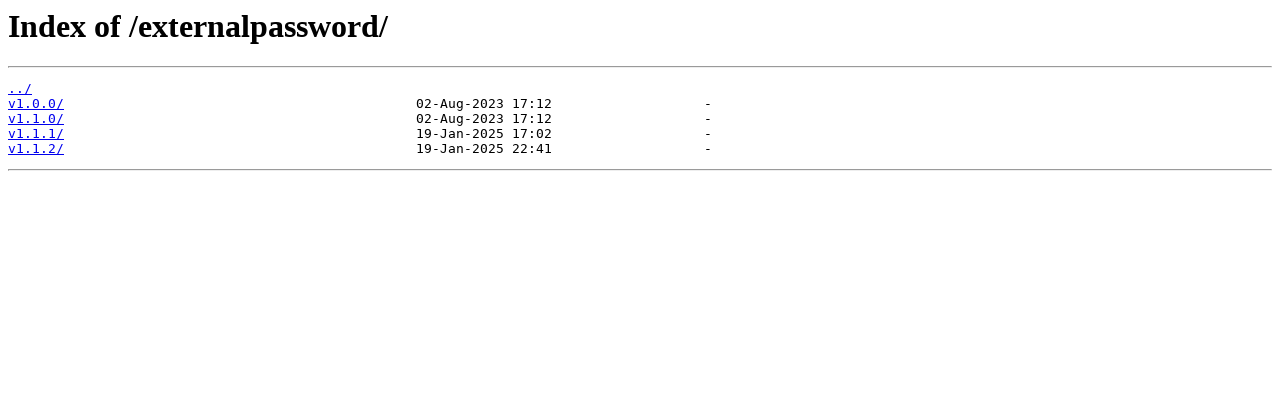

--- FILE ---
content_type: text/html
request_url: https://files.snyman.info/externalpassword/
body_size: 220
content:
<html>
<head><title>Index of /externalpassword/</title></head>
<body>
<h1>Index of /externalpassword/</h1><hr><pre><a href="../">../</a>
<a href="v1.0.0/">v1.0.0/</a>                                            02-Aug-2023 17:12                   -
<a href="v1.1.0/">v1.1.0/</a>                                            02-Aug-2023 17:12                   -
<a href="v1.1.1/">v1.1.1/</a>                                            19-Jan-2025 17:02                   -
<a href="v1.1.2/">v1.1.2/</a>                                            19-Jan-2025 22:41                   -
</pre><hr></body>
</html>
